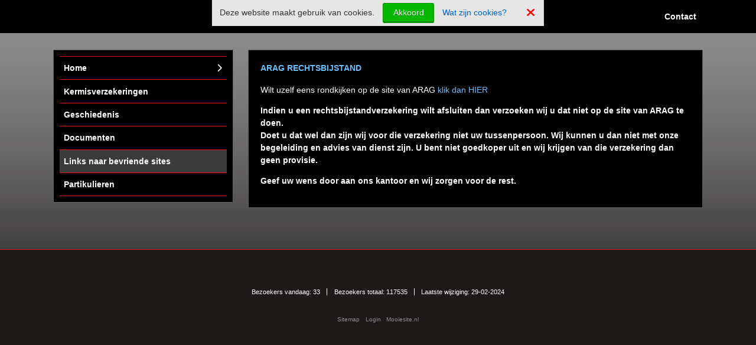

--- FILE ---
content_type: text/html
request_url: https://www.astenassurantien.com/index.php/99/links-naar-bevriende-sites
body_size: 9196
content:
<!DOCTYPE html>
<html xmlns="https://www.w3.org/1999/xhtml"><head>
<meta name="viewport" content="width=device-width, initial-scale=1.0">
<meta http-equiv="X-UA-Compatible" content="IE=edge">
<meta http-equiv="Content-Type" content="text/html; charset=utf-8" /> 
<meta name="generator" content="Mooiesite.nl - Online beheeromgeving (v5.01.136)" />		
<meta property="og:updated_time" content="1709221510" />
<meta property="og:url" content="https://www.astenassurantien.com/index.php/99/links-naar-bevriende-sites" />
<script src="/incl/lib/jquery/1.8.3/jquery.min.js"></script>
<meta name="description" content="Asten Assurantien is een zelfstandig werkende onafhankelijke tussenpersoon in verzekeringen. Gespecialiseerd in het verzekeren van o.a. bedrijven, kermisobjecten en particulieren." />
<meta property="og:description" content="Asten Assurantien is een zelfstandig werkende onafhankelijke tussenpersoon in verzekeringen. Gespecialiseerd in het verzekeren van o.a. bedrijven, kermisobjecten en particulieren." />
<link rel="shortcut icon" href="/media/Misc/favicon.ico?v=253222" />
<base href="https://www.astenassurantien.com" /> 
<meta property="og:title" content="Asten Assurantien - Links naar bevriende sites" />
<title>Asten Assurantien - Links naar bevriende sites</title>
	
<link href="//cdnjs.cloudflare.com/ajax/libs/font-awesome/6.7.2/css/all.min.css" rel="stylesheet">	
<link href="/incl/css/universal.css?v=253222" type="text/css" rel="stylesheet"/>
<link href="/incl/css/mainstyles50.css?v=253222" type="text/css" rel="stylesheet"/>
<link href="/css/details.css?v=253222" type="text/css" rel="stylesheet"/>
<link href="/ms/css/prostyles.css?v=253222" type="text/css" rel="stylesheet"/>
 
<link  href="/incl/lib/fotorama/4.6.4/fotorama.css" type="text/css" rel="stylesheet"><script src="/incl/lib/fotorama/4.6.4/fotorama.js"></script><link  href="/incl/lib/swipebox/css/swipebox.min.css" type="text/css" rel="stylesheet"><script src="/incl/lib/swipebox/js/jquery.swipebox.min.js"></script><script src="/incl/lib/swipebox/js/incl.swipebox.js"></script><script src="/incl/lib/swipe/2.3.1/swipe.js"></script><script src="/incl/lib/fotoramovna/fotoramovna.js"></script> 
</head>
<body id="template_50" class="page_99 topnav-5 in-a-box animated_0 topmenu-items stickit hide-back"> 
<div class="bodywidget"></div>
<div class="responsivemenu">
<div class="openmenu">
<span class="tribar">
	<div class="bar bar-1"></div>	
	<div class="bar bar-2"></div>
	<div class="bar bar-3"></div>
</span>
<span class="resptitle">Asten Assurantien</span>
</div>
<ul class="innermenu">
<li class="page_1 id_1"><span><a title="Home" href="/index.php/1/home"><div class="arrow sub"></div>Home</a></span><ul><li class="page_98 id_1"><span><a title="DienstVerleningsDocument, Dienstenwijzer & Privacystatement" href="/index.php/98/dienstverleningsdocument-dienstenwijzer-privacystatement">DienstVerleningsDocument, Dienstenwijzer & Privacystatement</a></span></li></ul></li><li class="page_97 id_2"><span><a title="Kermisverzekeringen" href="/index.php/97/kermisverzekeringen">Kermisverzekeringen</a></span></li><li class="page_94 id_3"><span><a title="Geschiedenis" href="/index.php/94/geschiedenis">Geschiedenis</a></span></li><li class="page_100 id_4"><span><a title="Documenten" href="/index.php/100/documenten">Documenten</a></span></li><li class="page_99 id_5 active "><span><a title="Links naar bevriende sites" href="/index.php/99/links-naar-bevriende-sites">Links naar bevriende sites</a></span></li><li class="page_95 id_6"><span><a title="Partikulieren" href="/index.php/95/partikulieren">Partikulieren</a></span></li><li class="page_80 id_1"><span><a title="Contact" href="/index.php/80/contact">Contact</a></span></li></ul>
</div>

<div class="maincontainer">
 
<div class="topmenucontainer">
<div class="top-inner">
<nav>
<div class="topmenu">
<ul class="dropdown dropdown-horizontal" id="nav2"><li class="page_80 id_1" ><div class="menudiv"><span><a title="Contact" href="/index.php/80/contact">Contact</a></span></div></li><div class="clearboth clearfix"></div></ul><div class="clearboth"></div>
</div>
<div class="clearboth"></div>
</nav>
</div>
</div>
<section class="contentcontainer midden_1">
<div class="content-inner">

<div class="content">
<div class="oneblock">
	 
		<div class="block-inner" id="column1">
			<article>
<span class="anchor"><a id="alinea_69" name="alinea_69">&nbsp;</a></span><div class="alineatype1 realtype1" id="a69" >
<section>
<h1>ARAG RECHTSBIJSTAND</h1><p>Wilt uzelf eens rondkijken op de site van ARAG <a href="https://www.arag.nl/">klik dan&nbsp;HIER</a></p>
<p><strong>Indien u een rechtsbijstandverzekering wilt afsluiten dan verzoeken wij u dat niet op de site van ARAG te doen.</strong><br><strong>Doet u dat wel dan zijn wij voor die verzekering niet uw tussenpersoon. Wij kunnen u dan niet met onze begeleiding en advies&nbsp;van dienst zijn. U bent niet goedkoper uit en wij krijgen van die verzekering dan geen provisie.</strong></p>
<p><strong>Geef uw wens door aan ons kantoor en wij zorgen voor de rest.</strong></p></section>
</div>
</article>
		</div>
	</div>
</div>

 
<div class="leftbar noleftwidgets">
<div class="inner">
<ul class="leftnav" id="nav1"><li class="page_1 id_1 subs" ><div class="menudiv"><span><a title="Home" href="/index.php/1/home">Home</a></span></div><ul><li class="page_98 id_1" ><div class="menudiv"><span><a title="DienstVerleningsDocument, Dienstenwijzer & Privacystatement" href="/index.php/98/dienstverleningsdocument-dienstenwijzer-privacystatement">DienstVerleningsDocument, Dienstenwijzer & Privacystatement</a></span></div></li><div class="clearboth clearfix"></div></ul></li><li class="page_97 id_2" ><div class="menudiv"><span><a title="Kermisverzekeringen" href="/index.php/97/kermisverzekeringen">Kermisverzekeringen</a></span></div></li><li class="page_94 id_3" ><div class="menudiv"><span><a title="Geschiedenis" href="/index.php/94/geschiedenis">Geschiedenis</a></span></div></li><li class="page_100 id_4" ><div class="menudiv"><span><a title="Documenten" href="/index.php/100/documenten">Documenten</a></span></div></li><li class="page_99 id_5 active " ><div class="menudiv"><span><a title="Links naar bevriende sites" href="/index.php/99/links-naar-bevriende-sites">Links naar bevriende sites</a></span></div></li><li class="page_95 id_6 highfive" ><div class="menudiv"><span><a title="Partikulieren" href="/index.php/95/partikulieren">Partikulieren</a></span></div></li><div class="clearboth clearfix"></div></ul><div class="clearboth"></div>
</div>
</div>




<div class="clearboth"></div>
</div>
</section>
<footer class="footercontainer">
<div class="footer-inner">


<div class="clearboth"></div>
<div class="laststats"><div class="widget" id="widget_2"><span class="footstat">Bezoekers vandaag: 33</span><span class="footstat">Bezoekers totaal: 117535</span><span class="footstat">Laatste wijziging: 29-02-2024</span></div></div><div class="lastfooter"><div class="footlink"><a href="/index.php/102/sitemap/" title="Sitemap">Sitemap</a></div><div class="footlink"><a href="/_cms/" rel="nofollow" target="_blank">Login</a></div><div class="footlink"><a href="https://www.mooiesite.nl/" title="Met Mooiesite.nl maak je je website gewoon zelf!" target="_blank">Mooiesite.nl</a></div></div><div class="clearboth"></div>




</div>
</footer>


</div><script type="text/javascript" src="/incl/lib/mooiecookiebar/mooiecookiebar.js"></script>
<script type="text/javascript">
$(document).ready(function() {
$('#cookie-message').cookieBar( { domain: 'astenassurantien.com'  } );
$('#clickcookieinfo').click(function() {
    $('#extracookieinfo').slideToggle(100,'swing',function() {});
});
});
</script>
    <div class="ui-widget">
  		<div id="cookie-message" class="cookie-message ui-widget-header blue">
		Deze website maakt gebruik van cookies.        <a class="cookiebar-close akkoord-button button" title="Akkoord">Akkoord</a>
        <span id="clickcookieinfo" title="Wat zijn cookies?">Wat zijn cookies?</span>
        <a class="cookiebar-close akkoord-icon" title="Akkoord" alt="Akkoord">
                <i class="fa fa-times"></i>
                </a>
    <div id="extracookieinfo"><p><strong>Wat zijn cookies?</strong><br> Om meer service te bieden bij het bezoeken van websites maken de meeste sites gebruik van cookies. Dat zijn handige technieken die informatie verzamelen en gebruiken. Websites worden daardoor makkelijker in gebruik. Cookies zorgen er bijvoorbeeld voor dat een bezoeker ingelogd kan blijven op een website of dat voorkeuren, zoals locatie- en taalinstellingen, worden onthouden. Ook kunnen websitehouders dankzij cookies zien hoe vaak hun sites - en welke pagina&rsquo;s - door bezoekers worden bekeken. Verder maken sommige cookies het mogelijk om surfgedrag te volgen.</p>
<p>Belangrijk om te weten: Het gebruik van cookies is veilig. E-mail en telemarketing acties zijn niet het gevolg van cookies. Cookies slaan namelijk geen e-mailadres of telefoonnummer op, noch wordt er met behulp van cookies een tot een persoon herleidbaar profiel opgebouwd.</p></div>
  	</div>
    </div>
<script src="/incl/lib/javascripts50.js"></script>
</body>
</html>

--- FILE ---
content_type: text/css
request_url: https://www.astenassurantien.com/incl/css/mainstyles50.css?v=253222
body_size: 38589
content:
html, body {padding:0;margin:0;min-height:100%;}
html, body, .maincontainer, .topmenucontainer, .mainimage-inner, .alineatype1, .leftbar, .content, .rightbar, .contentcontainer {display:block;position:relative;webkit-box-sizing:border-box;-moz-box-sizing:border-box;box-sizing:border-box;}
.clearboth {clear:both;}
.alineatype1 i.fa {font-size:14px;}

/**************formelementen**************/
input[type="color"],input[type="date"],input[type="datetime"],input[type="datetime-local"],input[type="email"],input[type="file"],input[type="hidden"],input[type="image"],input[type="month"],input[type="number"],input[type="password"],input[type="range"],input[type="reset"],input[type="search"],input[type="tel"],input[type="text"],input[type="time"],input[type="url"],input[type="week"], select, textarea {line-height:normal;border:solid 1px rgba(0,0,0,.2);padding:7px;width:100%;max-width:100% !important;transition:0.5s;-webkit-transition:0.5s;margin-bottom:0.5em;background:rgba(255,255,255,.95);}
input, select, textarea, a.button {-webkit-box-sizing:border-box;-moz-box-sizing:border-box;box-sizing:border-box;}
select {padding:6px;}
input[type="file"] {background:none;}
input[type="radio"], input[type="checkbox"] {display:inline;margin-right:10px;}
input[type="color"]:hover,input[type="date"]:hover,input[type="datetime"]:hover,input[type="datetime-local"]:hover,input[type="email"]:hover,input[type="hidden"]:hover,input[type="image"]:hover,input[type="month"]:hover,input[type="number"]:hover,input[type="password"]:hover,input[type="range"]:hover,input[type="reset"]:hover,input[type="search"]:hover,input[type="tel"]:hover,input[type="text"]:hover,input[type="time"]:hover,input[type="url"]:hover,input[type="week"]:hover, select:hover, textarea:hover {border-color:#CCC;}
input[type="color"]:focus,input[type="date"]:focus,input[type="datetime"]:focus,input[type="datetime-local"]:focus,input[type="email"]:focus,input[type="hidden"]:focus,input[type="image"]:focus,input[type="month"]:focus,input[type="number"]:focus,input[type="password"]:focus,input[type="range"]:focus,input[type="reset"]:focus,input[type="search"]:focus,input[type="tel"]:focus,input[type="text"]:focus,input[type="time"]:focus,input[type="url"]:focus,input[type="week"]:focus, select:focus, textarea:focus {border-color:#7E7E7E;transition:0.5s;-webkit-transition:0.5s;box-shadow:inset 0 1px 1px rgba(0,0,0,0.05);background:#FFF;}
input[disabled], select[disabled], textarea[disabled] {opacity:0.5;cursor:default !important;}
textarea {height:10em;}
div.error, div.tip, div.letop, .showextra, .showextra1, div#extra, div#extra1, label.error {display:block;padding:0 20px;border:solid 1px;box-shadow:0 1px 0 rgba(0,0,0,0.05);text-align:left;color:#111;margin-bottom:1em;position:relative;font: normal normal 15px/normal Arial, Helvetica, sans-serif !important;overflow:auto;}
div.error, label.error {border-color:#FDE587;background-color:#FFF6C9;}
div.tip {border-color:#D1EA60;background-color:#EFFFB7;}
div.letop, .checkbox.error {border-color:#FCAEA2;background-color:#FFE2DC;}
div.error h2 {font: normal normal 17px/normal Arial, Helvetica, sans-serif !important;color:#111;padding:.67em 0;}
.hidebutton {position:absolute;right:7px;top:2px;cursor:pointer;}
button, .button, input[type="submit"], input[type="button"], a.basketblock {padding:0.5em 1.2em;border:solid 1px #999;color:rgba(0,0,0,0);background:rgba(0,0,0,0);border-bottom-width:3px;border-radius:3px;background:#AAA;color:#FFF;text-shadow:0 1px 0 rgba(0,0,0,0.3);display:inline-block;}
button:hover, .button:hover, input[type="submit"]:hover, input[type="button"]:hover, a.basketblock:hover {box-shadow:0 1px 2px rgba(0,0,0,0.1);background:#999;color:#FFF;}
img {max-width:100%;height:auto;display:block;}
.mainimage-inner, .content-inner, .footer-inner, .top-inner {width:90%;max-width:1100px;margin:0 auto;box-sizing:border-box;}
span.anchor {display: block;height: 115px;margin-top: -115px;visibility: hidden;}
.passform {max-width:300px;}
:disabled,
[disabled] {opacity: .3;cursor:not-allowed !important;}
.catalogbutton {opacity:0;margin:3em 0 1em;}

/*
.captchainer {max-width:325px;border:solid 1px #DDD;padding:1em 1em .5em 1em;margin:1em 0;position:relative;background:#F5F5F5;}
.captchainer .refresh i.fa {position:absolute;top:1.5em;right:1.5em;cursor:pointer;line-height:16px;color:#00B703;padding:2px;width:16px;text-align:center;}
.captchainer .refresh i.fa:hover {color:#FFF;background:#00B703;}
.captchainer .captimg {display:block;padding:10px;background:#FFF;border:solid 1px #DDD;}
.captchainer .captimg img{margin:0 auto;}
.captchainer input {text-transform:uppercase;}
*/
.zebra tr.stripe {background-color:#FCFCFC;}
td.nowrap {white-space:nowrap;}
table, td, th {border-collapse:collapse;}

.captchainer {padding-top:5px;}
/**********end formelementen**********/

h1, h2, h3, h4, h5, h6, span.cat-title {line-height:normal;margin-top:0.17em;}
span.cat-title {margin-bottom:0.67em;display:block;}


.arrow.sub {display:none;}


.buttons {display:block;padding:1em 0;clear:both;}
button, .button, input[type="submit"], input[type="button"], a.basketblock {transition:0.5s;-webkit-transition:0.5s;text-shadow:0 1px 0 rgba(0,0,0,0.3);line-height:normal;}
button:hover, .button:hover, input[type="submit"]:hover, input[type="button"]:hover, a.basketblock:hover {transition:0.5s;-webkit-transition:0.5s;}
a, .sterretje, .red, #verzendingklik, .fa.fa-question-circle, ul.onlinefiles li i.fa {text-decoration:none;}
.orderbox button, .orderbox .button, .orderbox input[type="submit"], .orderbox input[type="button"], .orderbutton {transition:0.5s;-webkit-transition:0.5s;text-shadow:0 1px 0 rgba(0,0,0,0.3);}
.orderbox button:hover, .orderbox .button:hover, .orderbox input[type="submit"]:hover, .orderbox input[type="button"]:hover, .orderbutton:hover {transition:0.5s;-webkit-transition:0.5s;}
ul.prodthumbs li .thumblink:hover, ul.fotopreview li a:hover {box-shadow:0 1px 3px rgba(0,0,0,0.3);cursor:pointer;}
div.catlist li.status-9 .orderbox .left, 
div.catlist li.status-9 .orderbox .catalogbutton {display:none;}


/**********footer*********/
.footercontainer {border-top:solid 1px;}
.footer-inner {padding:2em;}
.footercontainer .block-inner {display:block;float:left;margin-bottom:5em;}
.footercontainer .oneblock .block-inner {float:none;width: 100%}
.footercontainer .twoblock .block-inner {width:48%;}
.footercontainer .twoblock .block-inner.firstblock {padding-right:2%;}
.footercontainer .twoblock .block-inner.lastblock {padding-left:2%;}
.footercontainer .threeblock .block-inner {width:30%;}
.footercontainer .threeblock .block-inner.firstblock {padding-right:5%;}
.footercontainer .threeblock .block-inner.lastblock {padding-left:5%;}
.lastfooter {font-size:0.7em;text-align:center;}
.lastfooter .footlink {display:inline;margin:0 0.5em;}
.lastfooter .footlink a {text-decoration:none;opacity:0.5;}
.lastfooter .footlink a:hover {opacity:1;}
/**********end footer************/


/***********content********/
.contentcontainer {padding-top:2em;}
.leftbar, .content, .rightbar {margin-bottom:5em;}
.content {width:70%;border:solid 1px;}
.leftbar, .rightbar {width:30%;}
.leftbar, .content {float:left;}
.rightbar {float:right;}
.midden_1 .leftbar {padding-right:1.8em;}
.midden_2 .rightbar {padding-left:1.8em;}
.midden_1 .content {float:right;}
.midden_3 .content {width:100%;}
.leftbar .inner, .rightbar .inner {padding:10px 10px 0 10px;border:solid 1px;}
/************end content*************/

/***********menu's*****************/
ul#nav1 {border-top:solid 1px;padding-bottom:10px;}
ul#nav1 li {position:relative;}
ul#nav1 .menudiv {border-bottom:solid 1px;}
ul#nav1 ul {display:none;position:absolute;left:100%;top:-1px;z-index:99;margin:0;padding:0;border:solid 1px;border-bottom:none;box-shadow:0 2px 4px rgba(0,0,0,0.2);max-height:70vh;overflow-y:auto;}
ul#nav1 ul li {display:block;clear:both;width:300px;}
ul#nav1 .menudiv a {padding:.8em 20px .8em .5em;}
ul#nav1 ul .menudiv a {padding:.8em;}



body.topmenu-items {padding-top:4rem;}
.topmenucontainer {width:100%;top:0;left:0;position:fixed;z-index:100;}
.topmenucontainer ul, .topmenucontainer li, ul.leftnav, ul.leftnav li {list-style:none;padding:0;margin:0;}
.top-inner {display:flex;justify-content: space-between;align-items: center;height:4rem;}
.top-inner .toplogo {}
.top-inner .toplogo img {max-height:3rem;width:auto;transition:ease all 0.5s;}
.top-inner nav {margin-left:auto;width:auto;}
ul#nav2 li {display:inline-block;position:relative;}
body.scrolled ul#nav2 .menudiv a {padding:.75rem 0.8em;}
ul#nav2 .menudiv a, body.scrolled ul#nav2 ul .menudiv a {padding:.5rem 0.8em;line-height:1.5rem;}
ul#nav2 ul {display:none;float:none;position:absolute;min-width:150px;width:auto;box-shadow:0 2px 4px rgba(0,0,0,0.2);max-height:80vh;overflow-y:auto;}
ul#nav2 ul li {display:block;clear:both;width:100%;position:relative;}
ul#nav2 li.subs ul .menudiv a {padding:0.7em;line-height:1.6em;}

.responsivemenu {display:none;}

/*#nav2 li.subs > .menudiv a {padding-left:20px;}*/
#nav2 li.subs > .menudiv a:after {content: "\f078";font-family:FontAwesome;font-style:normal;font-weight: normal;text-decoration: inherit;padding:0 0 0 .3em;line-height:normal;}
#nav1 li.subs > .menudiv a:after {content: "\f054";font-family:FontAwesome;font-style:normal;font-weight:normal;text-decoration:inherit;padding:.2em;position:absolute;right:5px;top:50% !important;margin-top: -0.8em !important;}


.menudiv a {display:block;text-decoration:none;line-height:normal;transition:ease height 0.5s;}


/*****************end menu's************/

.twoblock {display:flex;flex-wrap: wrap;}
.twoblock .block-inner {width:50%;}
.twoblock .block-inner#column2 {margin-left: auto;}
.oneblock .block-inner {width: 100%}

body.scrolled .topmenucontainer {padding:0 1em;height:3rem;}
body.scrolled .top-inner {height:3rem;}
body.scrolled ul#nav2 .menudiv a {transition:ease 0.5s;}
body.scrolled .topmenucontainer {transition:ease 0.5s;}
body.scrolled .top-inner .toplogo img {transition:ease all 0.5s;}
body.scrolled .top-inner .toplogo img {max-height:2.5rem;width:auto;}


header .mainimagecontainer {display:block;width:100%;background-position:center center;background-repeat:no-repeat;background-size:cover;position:relative;}
header .bx-wrapper::after,
header .mainimage-inner::after {}

.slideshowheader {}
header .mainimage-inner {padding-block:1rem;text-align: center;max-width: 100%;z-index:99;}
@media screen and (min-width:768px) {
	header .mainimage-inner {position:absolute;top:50%;left:50%;transform: translate(-50%, -50%);}
	header .mainimagecontainer::after {padding-bottom:25%;}
}
	
header .bx-wrapper{position: absolute;top: 0;right: 0;bottom: 0;left: 0;}

header .mainimage-inner h1.toptitel {margin:0;padding:0 20px;display:block;overflow:hidden;}
header .mainimage-inner span.topslogan {margin:0;padding:0 20px;display:block;overflow:hidden;font-size:.7em;}
header .mainimagecontainer:after {display:block;width:100%;content:"";background-image:-webkit-repeating-radial-gradient(center center, rgba(0,0,0,.3), rgba(0,0,0,.3) 1px, transparent 1px, transparent 100%);background-image: -moz-repeating-radial-gradient(center center, rgba(0,0,0,.3), rgba(0,0,0,.3) 1px, transparent 1px, transparent 100%);background-image: -ms-repeating-radial-gradient(center center, rgba(0,0,0,.3), rgba(0,0,0,.3) 1px, transparent 1px, transparent 100%);background-image: repeating-radial-gradient(center center, rgba(0,0,0,.3), rgba(0,0,0,.3) 1px, transparent 1px, transparent 100%);-webkit-background-size:3px 3px;-moz-background-size: 3px 3px;background-size:3px 3px;z-index:1;}
h1.toptitel, span.topslogan {text-shadow:1px 1px 0 rgba(0,0,0,0.2);}






/*******Alineas*************/
.alineatype1 {padding:20px;margin:0 auto;overflow:auto;}
.content .block-inner .alineatype:last-child {margin:0 auto;}
.alineatype1.border {border:solid 1px;padding:10px;margin:10px 10px 1em 10px;}
.alineatype1.bigbox {font-size:1.8em;line-height:1.2em;padding:1.5em;margin:10px 10px 1em 10px;}
.alineatype1.bigbox h1 {font-size:1.8em;}
.alineatype1.bigbox h1 {font-size:1.5em;}
.alineatype1.bigbox h1 {font-size:1.2em;}
.alineatype1.bigbox a {opacity:.8;}
.alineatype1.bigbox a:hover {opacity:.9;}
.content .block-inner .alineatype1.border:last-child {margin:10px !important;}
.alineatype1 section {clear:both;}
.alineatype1 section .imgleft {float:left;margin-right:1em;}
.alineatype1 section .imgright {float:right;margin-left:1em;}
.alineatype1 section .imgleft, .alineatype1 section .imgright {max-width:35%;margin-bottom:1em;}
.alineatype1 a.imgmiddle {width: 100%;}
.alineatype1 a.imgmiddle img {display:block;margin:0 auto;}


table.contacttable {max-width:100%;}
td.contactleft {width:auto;padding-right:2em;}
td.contactadres {padding-top:1.35em;}
td.strong {font-weight:bold;}

input.subject {position: fixed;left:-10000000000000px;}

.fa-ul .fa-li {line-height:1.35em;}


.videoframe, .video {position: relative;padding-bottom:56.25%;padding-top:30px;height:0;overflow:hidden;margin:1em 0;}
.alineatype1.border .videoframe, .alineatype1.border .video {margin:1em 0 0 0;}
.videoframe iframe,.videoframe object,.videoframe embed, .video iframe,.video object,.video embed {position:absolute;top:0;left:0;width:100%;height:100%;}
/*#fb-root {display: none;}*/

ul.onlinefiles li i.fa {opacity:.7;}

ul.fotopreview {padding:0;list-style:none;margin-left:-1%;}
ul.fotopreview li {float:left;margin:0 0 1% 1%;}
ul.fotopreview li {width:13.2857%;}
.twoblock ul.fotopreview li, .midden_3 .twoblock ul.fotopreview li {width:19%;}
.midden_3 ul.fotopreview li {width:10.111111%;}
ul.fotopreview li a {display:block;border:solid 1px;}
ul.fotopreview li a:hover {}


.alineatype1.realtype31 {overflow:hidden;}
.bb-container {margin-left:-3%;display:block;}
.bb-cal-place {display:inline-block;margin:0 0 5% 3%;width:47%;vertical-align:top;}
.bb-cal-place table {width:100%;}
.bb-cal-place table td {line-height:2em;text-shadow:1px 1px 0 rgba(255,255,255,0.4);color:#333;}
td.beschikbaar {border:solid 1px rgba(255,255,255,.5);}
.bb-table {margin-bottom:2em;}
.twoblock .bb-container {margin-left:0;}
.twoblock .bb-cal-place {display:block;margin:0 0 5% 0;width:100%;}
.bb-cal-place table td {width:14.28571428571429%;}

.realtype2 .fotorama__wrap {margin:0 auto;}
.realtype2 .fotorama__thumb-border {border-color:rgba(255,255,255,0.5);box-shadow:0 0 2px rgba(0,0,0,0.2)}
.realtype2 .fotorama__caption__wrap {width:100%;padding:.7em;background:rgba(255,255,255,0.5)}
.realtype2 .fotorama__stage {margin-bottom:.5em;}
.realtype2 .mooislide .fotorama__arr {display:none !important;}
.fotorama > * {visibility: hidden;}
.fotorama > .fotorama__wrap {visibility: visible;}
.fotobackbutton {position:absolute;top:0;right:0;}
.fotobackbutton a, .fotobackbutton a:hover {color:#FFF;background:#DDDDDD;display:block;}
.fotobackbutton a i.fa {width:42px;height:42px;line-height:42px;text-align:center;}
.fotobackbutton a:hover {opacity:.7;}
/********End alineas************/


/********Webwinkel***********/
.show-list, .show-block {font-size:28px;line-height:32px;bottom:2px;left:5px;position:absolute;opacity:0.7}
.show-list {left:0;}
.show-block {left:40px;}
.show-list i.fa, .show-block i.fa {font-size:28px;}
.catblock .responsive-container {position:relative;width:100%;height:200px;padding:2px;border:solid 1px;webkit-box-sizing:border-box;-moz-box-sizing:border-box;box-sizing:border-box;margin-bottom:1.5em;}
.catblock .imgright {display:none;}
.catblock .dummy {padding-top:100%;}
.catblock .img-container {position:absolute;top:0;bottom:0;left:0;right:0;text-align:center;}
ul li.status-2 .img-container,
ul li.status-2 .imgright {opacity: .5 !important}

.catblock .img-container img {max-width:95%;max-height:95%;}
.catblock .img-container:before {content:' ';display:inline-block;vertical-align:middle;height:100%;}
.catblock .img-container img {vertical-align: middle;display: inline-block;}
.catblock .show-list, .catlist .show-block {opacity:0.3;}
.catblock .show-list:hover, .catlist .show-block:hover {opacity:1;cursor:pointer;}
.cat-topbar {display:block;position:relative;padding-bottom:50px;margin-bottom:3em;}
.sortfield {position:absolute;bottom:0;left:100px;} 
.sortfield select, .sortfield label {font-size:14px;}
.sortfield select {margin:0 0 0 0.5em;}
.catblock ul {position:relative;list-style:none;margin:0 -5px 1.3em -5px;padding:0;}
.catblock ul li {position:relative;margin:0;padding:5px;display:block;float:left;width:33.33333%;webkit-box-sizing:border-box;-moz-box-sizing:border-box;box-sizing:border-box;}
.midden_3 .catblock ul li {width:20%;}
.catblock ul .prod-link {display:block;}
.catblock ul li .cat-prod {border:solid 1px;padding:10px;}
.catblock .cat_prod_description {display:none;}
.catblock h3 {display:block;height:1.5em;line-height:1.5em;overflow:hidden;font-weight:300 !important;text-align:center;font-size:120%;}
.catblock ul .orderbox .left {text-align:center;}
.catblock ul .orderbox .price {font-size:1.5em;display:block;padding-bottom:1em;}
.catblock ul .orderbox .from {opacity:0.5;text-decoration:line-through;display:block;position:absolute;font-size:.8em;width:100%;left:0;bottom:5.5em;}
.catblock ul .orderbox .right {text-align:center;padding:1em 0 0 0;}

.catlist ul {list-style:none;margin:0;padding:0;}
.catlist ul li {display:block;margin-bottom:3em;position:relative;box-shadow:0 1px 0 rgba(0,0,0,0.1);}
.catlist ul .prod-link h3 {font-weight:300;}
.catlist ul .imgright {width:auto;float:right;max-width:30%;}


.catlist .responsive-container {display:none;}
.catlist ul .cat_prod_description {clear:both;}
.catlist ul .orderbox {display:block;clear:both;padding:1em 0 2em 0;}
.catlist ul .orderbox .left {display:block;float:left;}
.catlist ul .orderbox .price {font-size:1.5em;}
.catlist ul .orderbox .from {opacity:0.5;text-decoration:line-through;margin-left:1em;}
.catlist ul .orderbox .right {display:block;float:right;}

.product-left, .product-right {float:left;width:50%;webkit-box-sizing:border-box;-moz-box-sizing:border-box;box-sizing:border-box;}
.product-left {padding-right:1em;}
.product-right {padding-left:1em;}
.prodimages .responsive-container {position:relative;width:100%;height:300px;padding:2px;border:solid 1px;webkit-box-sizing:border-box;-moz-box-sizing:border-box;box-sizing:border-box;margin-bottom:1em;}
.prodimages .responsive-container, ul.prodthumbs li .thumblink {cursor:pointer;}
.prodimages .dummy {padding-top:100%;}
.prodimages .img-container {position:absolute;top:0;bottom:0;left:0;right:0;text-align:center;font:0/0 a;}
.prodimages .img-container img {max-width:98%;max-height:98%;}
.prodimages .img-container:before {content:' ';display:inline-block;vertical-align:middle;height:100%;}
.prodimages .img-container img {vertical-align: middle;display: inline-block;}
ul.prodthumbs {padding:0;list-style:none;margin-left:-3.3333%;}
ul.prodthumbs li {width:30%;margin-left:3.3333%;margin-bottom:1em;float:left;height:100px;}
ul.prodthumbs li .thumblink {border:solid 1px;padding:5px;background-size:cover;background-position:center center;height:90px;}
ul.prodthumbs li img {display:none;}
.description2 {padding-top:2em;}

.product-left.status-9 form {display: none;}


.realtype21 {padding-bottom:50px;}
.hide-back .backbutton a:before {display:none;}
.realtype21 .backbutton a:before {content: "\f060";font-family: FontAwesome;font-style: normal;font-weight: normal;text-decoration: inherit;position:absolute;bottom:0;right:0;padding:10px 15px;background:#DDD;color:#FFF;}
.realtype21 .backbutton a:hover {opacity:.7;}
.p_artnr {position:absolute;bottom:5px;left:5px;font-size:0.8;opacity:0.5;}
.product-left .orderbox {display:block;clear:both;padding:1em 0 2em 0;}
.product-left .orderbox .left {display:block;float:left;}
.product-left .orderbox .price {line-height:normal;font-size:2.5em;}
.product-left .orderbox .error.temp_unavailable {margin-top:10px;}
.product-left .orderbox .from {margin-left:1em;opacity:0.5;text-decoration:line-through;}
.product-left .orderbox .right {display:block;float:right;}
.product-left .orderbox .right .prod_order_button {display:block;padding:.3em 0;}

.shoptable {width:100%;border:solid 1px #DDD;margin-bottom:1em;background:#FFF;}
.shoptable td, .shoptable th {border:solid 1px #DDD;padding:.6em;color:#444;}
.shoptable th {background:#EEE;}
.cartleftbuttons, .cartrightbuttons {display:block;padding:0;line-height:normal;}
.cartleftbuttons {float:left;}
.cartrightbuttons {float:right;}
.amount {text-align:right;}
.countercell {display:block;position:relative;}
.shoptable .counter {width:60px;margin:0 30px 0 0;text-align:right;}
.shoptable .removeitem {position:absolute;right:0;top:0;padding:.5em .3em;color:#F30;line-height:16px;display:block;cursor:pointer;}
.shoptable .removeitem i.fa {font-size:18px;}


ul.paymentmethods {list-style:none;}

.shopfieldcontainer {margin-bottom:8px;}
.shopfieldcontainer .shopfield {width:100%;}
.shopfieldcontainer input {width: 100%;margin:0;max-width: 100%;}
.shopfieldcontainer.halffield {width:49.5%;}
.shopfieldcontainer.leftfield {float:left;}
.shopfieldcontainer.rightfield {float:right;}
.shopfieldcontainer .shopfield.addressfield {width: calc(99% - 100px);float:left;}
.shopfieldcontainer .shopfield.numberfield {width:100px;float:right;}
.shopfieldcontainer.zipfield {width:25%;}
.shopfieldcontainer.cityfield {width:74%;}
.required input,
.required-input input {border-color:#F00;box-shadow:0 0 5px rgba(255,0,0,.7);background:#FFF4F4;}
.shopfieldcontainer .fullmessage {display:block;clear:both;height:22px;}



.remarkfield {clear:both;display:block;}
#verzendingklik {display:block;margin:1em 0;cursor:pointer;}
#verzendingdiv h3 {font-size:1.2em;margin:10px 0 0;}

.prodname {display:block;}
.proddescript {display:block;opacity:.8;font-size:.8em;}
/********End webwinkel********/



/************Start Slimbox***************/
/* SLIMBOX */

#lbOverlay {position:fixed;z-index:9999;left:0;top:0;width:100%;height:100%;background:#000;cursor:pointer;}
#lbCenter, #lbBottomContainer {position: absolute;z-index: 9999;overflow:hidden;background:#FFF;padding:10px;}
.lbLoading {background: transparent url(../lib/slimbox/img/loading.gif) no-repeat center;}
#lbImage {position:absolute;left:10px;top:10px;background-repeat:no-repeat;max-height: 80vh;background-size: contain !important;background-position:center center;background-color:#FFF;}
#lbPrevLink, #lbNextLink {display:block;position:absolute;top:0;width:50%;outline:none;max-height:80vh;}
#lbPrevLink {left:0;}
#lbPrevLink:hover {background:transparent url(../lib/slimbox/img/prev.png) no-repeat 0 center;}
#lbNextLink {right:0;}
#lbNextLink:hover {background:transparent url(../lib/slimbox/img/next.png) no-repeat 100% center;}
#lbBottom {color:#666;text-align:left;border-top-style:none;}
#lbCloseLink {display:block;float:right;width:66px;height:30px;background:transparent url(../lib/slimbox/img/close.png) no-repeat center;margin:5px 0;outline:none;}
#lbCaption, #lbNumber {margin-right:71px;}
#lbCaption {font-weight:400;}
/************End Slimbox***************/






/********start blog*******/
.blogpager {display:block;padding: 0 20px;}
.blogarchief {display:block;padding: 20px;}
.blogarchief a.archieflink {float:left;}
.blogarchief a.rsslink {float:right;}
.blogfooter {display:flex;align-items: center;flex-wrap: wrap;margin:1rem 20px 3em;padding:25px 0 20px 0;clear:both;}
.blogfooter .date, .blogfooter .permalink, .blogfooter .responses {float:left;line-height:16px;margin-right:1em;font-size:.9em;padding-right:1em;}
.blogfooter .sharethis {margin-left:auto;}
.blogfooter .sharethis a {margin-bottom:0;}
.blogfooter .permalink a, .blogfooter .responses a {opacity:.8;}
.blogfooter .permalink a:hover, .blogfooter .responses a:hover {opacity:1;}
.backblog {display:block;padding:2em 20px 0 20px;font-size:.9em;}
.responsebox {display:block;box-shadow:0 0 1px rgba(0,0,0,0.2);padding:10px;margin-bottom:1em;background:rgba(55,55,55,.005)}
.responder {font-size:.8em;}
.responder .light {margin-left:1em;opacity:.5;}
.weblogartikelset.blogpost .alineatype1.realtype1 {padding-block:0;}
.weblogartikelset.blogpost .alineatype1.realtype1.border {padding:10px 20px;margin:-10px 10px;}
.weblogartikelset.blogpost {padding-top:35px;}
.weblogoverview .imgmiddle img {aspect-ratio: 3 / 1;object-fit: cover;inline-size:100%;}


/********end blog *******/



/*********gastenboek**************/
.gbreactiebutton {position:absolute;right:2em;top:2.5em;}
.checkbox {display:block;position: relative;margin:5px 0 10px;}
.checkbox label {display:inline-block;}
/*********end gastenboek**********/




/**************widgets***************/
.leftbar .widget, .rightbar .widget, .footerblock .widget {margin-bottom:2em;}
.leftbar .widget:last-child, .rightbar .widget:last-child {margin-bottom:10px;}
.widget .imgleft, .widget .imgright {max-width:30%;margin-bottom:.5em;}
.widget .imgleft {margin-right:1em;}
.widget .imgright {margin-left:1em;}

#widgetslide, #widgetslide .slidecontent {max-width:100%;overflow-x:hidden;}

.widgetmenu ul, .widgetmenu ul li {list-style: none;margin-left:0;padding-left:0;}
.widgetmenu ul li ul {margin-left:1em;}

.widget {display:block;clear:both;margin:1em 0;}
.widget ul.w_sociallinks {list-style:none;padding:0;}
.widget .social-icons {display:inline-block;margin:0 4px 4px 0;}
.widget .social-icons a {display:block;width:40px;line-height:40px;height:40px;font-size:22px;text-align:center;}
.widget .social-icons a:hover {opacity:0.8; }


ul.social-icons.invert-icons li a:hover {color:#FFF !important;opacity:.8;box-shadow:0 1px 2px rgba(0,0,0,0.2);}

.pollwidget label {display:block;position:relative;padding:0 0 0 20px;}
.pollwidget label input {position:absolute;left:0;top:0.2em;}
td.polldivcell {padding:3px 10px;}
td.padding-right {padding-right:10px;}
.pollresults th {text-align:left;font-weight:inherit;}
.f_1 .footercolumn .pollwidget p {text-align:left;}
.polldiv {height:1.5em !important;}

ul.rs_list, ul.rs_list li  {padding-left:0;margin-left:0;list-style:none;}
ul.rs_list .rs_date {margin:0 1em 0 0;font-size:.8em;}

.completesitemap ul, .completesitemap ul li  {padding-left:0;margin-left:0;list-style:none;}
.completesitemap ul {margin:0;}
.completesitemap ul ul  {padding-left:1em;}
.completesitemap {padding-bottom:1em;}

.leftbar .footstat, .rightbar .footstat,
.footerblock .footstat  {display:block;}

.leftbar a.basketblock, .rightbar a.basketblock {display:block;}
.basketblockhead {display:inline-block;content: "\f060";font-family: FontAwesome;font-style: normal;font-weight: normal;text-decoration: inherit;text-indent:-999999999px;}
.basketblockhead i.fa.fa-shopping-cart {line-height:1.6em;}
.basketblockdetails {display:inline-block;}

.zoekwidget, .mailingwidget {max-width:350px;}
#mailingfield, #searchfield {width:70%;margin:0;}
.zoekwidget input[type="submit"], .mailingwidget input[type="submit"] {width:20%;padding:6px 0;margin:0;float:right;overflow:hidden;line-height:normal;}

a.goog-te-menu-value, a.goog-te-menu-value:hover, a.addthis_button_expanded, a.addthis_button_expanded:hover  {color:#000 !important;text-decoration:none !important;}
#google_translate_element {display:block;line-heigt:normal;clear:both;}
.goog-te-gadget-icon, a.goog-te-menu-value img {display:inline-block;}
.goog-te-gadget-simple {border:solid 1px #DDD !important;}

/*#fb-root {display: none;}
.mooie-likebox {width:100%;}
.mooie-likebox .fb_iframe_widget, 
.mooie-likebox .fb_iframe_widget span, 
.mooie-likebox .fb_iframe_widget span iframe[style],
.realtype20 .fb_iframe_widget,
.realtype20 .fb_iframe_widget span, 
.realtype20 .fb_iframe_widget span iframe[style] {width: 100% !important;}
.leftcolumn .mooie-likebox {width: 240px}
.leftcolumn .mooie-likebox .fb_iframe_widget, 
.leftcolumn .mooie-likebox .fb_iframe_widget span, 
.leftcolumn .mooie-likebox .fb_iframe_widget span iframe[style] {width: 240px !important;}
.rightcolumn .mooie-likebox {width: 280px;}
.rightcolumn .mooie-likebox .fb_iframe_widget, 
.rightcolumn .mooie-likebox .fb_iframe_widget span, 
.rightcolumn .mooie-likebox .fb_iframe_widget span iframe[style] {width: 280px !important;}
.fb_iframe_widget, .fb_iframe_widget span, .fb_iframe_widget span iframe[style] {line-height:normal !important;}
.fb_iframe_widget.color-dark, .fb_iframe_widget.color-dark span, .fb_iframe_widget.color-dark span iframe[style] {background-color:#333333;}
.fb_iframe_widget.color-light, .fb_iframe_widget.color-light span, .fb_iframe_widget.color-light span iframe[style] {background-color:#FFF;}
div.addthis_32x32_style a.addthis_button_google_plusone_badge {width:32px !important;height:32px !important;}
#facebook div[id^="feedback_"] {width:150px !important;}*/

.addthis_button_facebook_like .fb_iframe_widget, .addthis_button_facebook_like .fb_iframe_widget span, .addthis_button_facebook_like .fb_iframe_widget span iframe[style] {background:none;}

.nonaddthis {float:left !important;margin-right:2px !important;}.nonaddthis {float:left !important;margin-right:2px !important;}
.addthis_32x32_style .nonaddthis {height:32px;}
.addthissmall .nonaddthis {height:17px;}
.addthis_toolbox a {margin-bottom:2px;}



.laststats {text-align:center;padding:20px;}
.laststats .widget {display:inline-block;}
.laststats span {display:inline-block;padding:0 1em;font-size:.8em;border-right:solid 1px;}
.laststats .widget:last-child span:last-child {border:none !important;}
/***************end widgets****************/



.cookie-message {position:fixed;top:0;left:50%;padding:5px 1%;-webkit-transform:translate(-50%, 0);-ms-transform:translate(-50%, 0);transform:translate(-50%, 0);background:rgba(255,255,255,0.9);box-shadow:0px 0px 3px rgba(0,0,0,0.5);z-index: 999999;display:none;color:#333;font:normal normal 14px/20px Arial, Helvetica, sans-serif;width:auto;}
#clickcookieinfo {cursor:pointer;margin:0 50px 0 10px;color:#0061C8;}
#clickcookieinfo:hover {text-decoration:underline;}
#extracookieinfo {display:none;margin-top:30px;}
#extracookieinfo p {margin-bottom:1em;}
.cookiebar-close {color:#333;cursor:pointer;}
a.akkoord-icon {position:absolute;top:2px;right:2px;width:41px;height:41px;line-height:42px;text-align:center;color:#F00;}
a.akkoord-icon i.fa {font-size:20px;}
a.akkoord-icon:hover {background:#F00;color:#FFF;}
a.akkoord-button {position:relative;}
.cookie-message .button {margin-left:10px;}
a.akkoord-button {background:#07B800;border-color:#069000;color:#FFF;}
a.akkoord-button:hover {background:#069000;color:#FFF;}

a.searchlink {display:block;padding:10px;border:solid 1px #DDD;margin-bottom: 1em;background-color:#FFF;color:#222 !important;}
a.searchlink:hover {text-decoration:none!important;color:#000 !important;background-color:#F9F9F9;border-color:#CCC;}
a.searchlink span.link {color:#009933;font-size:80%;}
a.searchlink h1, a.searchlink:hover h1 {color:#00F !important;text-decoration:underline!important;margin:0;}
a.searchlink img {max-width:100px;margin-left:15px;}
.a.searchlink .price {display:block;}
a.searchlink .pricetopay {}
a.searchlink .origprice {font-size:80%;text-decoration:line-through;margin-left:15px;}


.demotext {position:fixed;top:10%;left:0;z-index:999;font:normal normal 16px/normal Arial, Helvetica, sans-serif;}
.demotext a {color:rgba(0,0,0,0.7);display:block;padding:10px;background:rgba(255,255,255,.8);box-shadow:0px 0px 5px rgba(0,0,0,0.1);border:3px solid rgba(255,255,255,.5);border-left:none;text-align:center;}
.demotext a:hover {background:#F5F5F5;color:#000;}
.demotext .democounter {display:block;font-size:80%;padding:5px;background:#F30;color:#FFF;box-shadow:0px 1px 2px rgba(0,0,0,0.1);}

.afterdemoperiod {display:block;padding:30px 2.5%;position:fixed;margin:10% 22.5%;max-width:50%;background-color:rgba(255,255,255,0.7);box-shadow:0 1px 2px rgba(0,0,0,.2);z-index:999999;font:normal normal 20px/1.4em Arial, Helvetica, sans-serif;}
.afterdemoperiod, .afterdemoperiod h1 {color:#333 !important;}
.afterdemoperiod a, .afterdemoperiod a:hover {color:#1463B5 !important;}
.afterdemoperiod h1 {font:normal normal 50px/normal Arial, Helvetica, sans-serif;color:#1463B5 !important;}

.basketenzo {position:fixed;top:-3px;right:3%;z-index:999;background:#FFF;color:#000;border:solid 1px #FFF;border-bottom-width:3px;box-shadow:0 0 5px rgba(0,0,0,0.2);padding:13px 25px;}
.basketenzo:hover {box-shadow:0 0 5px rgba(0,0,0,0.5);}

.shopconversiecode {display:fixed;top:0;left:0;width:0;height:0;overflow:hidden;text-indent:-999999999px;}

ul.blogwidget, ul.blogwidget li, ul.blogwidget li span, ul.blogwidget li span a {margin:0;padding:0;list-style:none;}
ul.blogwidget {padding-bottom:1em;}
ul.blogwidget li span, ul.blogwidget li span a {display:block;line-height:normal;}
ul.blogwidget li span.blogtitle {}
ul.blogwidget li span.blogmeta {font-size:85%;margin:.4em 0 1em;opacity:.6;}
ul.blogwidget li a:hover span.blogmeta {text-decoration:none;}


.productorama {border:solid 1px rgba(0,0,0,.1);background:rgba(255,255,255,.1);padding:4px 4px 2px;}
.productorama .fotorama__nav-wrap {margin-top:4px;}
.productorama .fotorama__thumb-border {border:none 0;box-shadow:0 0 3px rgba(0,0,0,.5);width:100px !important;height:100px !important;}

body #swipebox-overlay {z-index:9999999 !important;}



.widget .whatsapp a {border-radius:99px;background:#26d367;color:#FFF;position:fixed;bottom:30px;right:30px;width:60px;height:60px;text-align: center;box-shadow:0 0 10px rgba(0,0,0,.1);}
.widget .whatsapp a.default {display:block;}
.widget .whatsapp a.web {display:none;}
.widget .whatsapp a:hover {box-shadow:0 0 10px rgba(0,0,0,.1)}
.widget .whatsapp a i {line-height: 60px;font-size:32px;text-shadow:1px 1px 0 rgba(0,0,0,.1);}


@media screen and (min-width:768px) {
	.widget .whatsapp a.default {display:none;}
	.widget .whatsapp a.web {display:block;}
}



@media only screen and (min-width: 960px) and (max-width: 1024px) {
	.mainimage-inner, .content-inner, .footer-inner, .top-inner {width:90%;max-width:90%;}
}
@media only screen and (min-width: 768px) and (max-width: 959px) {
	.mainimage-inner, .content-inner, .footer-inner, .top-inner {width:90%;max-width:90%;}	
	ul.fotopreview li {width:19%;}
	.midden_1 .leftbar {padding-right:1em;}
	.midden_2 .rightbar {padding-left:1em;}
}

@media only screen and (max-width: 1070px) {
	.midden_1 .blogfooter .sharethis,
	.midden_2 .blogfooter .sharethis {width:100%;padding:0;margin:1rem 0 0 -5px;}
}


@media only screen and (max-width: 850px) {
	.mainimage-inner, .content-inner, .footer-inner, .top-inner {max-width:100%;width:98%;}	
	.bodywidget {display:none;}
	.midden_1 .catblock ul li, .midden_2 .catblock ul li {width:50%;}
	.midden_1 .twoblock .catblock ul li, .midden_2 .twoblock .catblock ul li {width:100%;}
	.midden_1 .leftbar {padding-right:.5em;}
	.midden_2 .rightbar {padding-left: .5em;}
	header .mainimage-inner h1.toptitel {font-size:.9em;}
	header .mainimage-inner span.topslogan {font-size:.6em;}

}

@media only screen and (max-width: 767px) {
	.mainimage-inner, .content-inner, .footer-inner, .top-inner {max-width:100%;width:98%;}	
	.topmenucontainer, .leftnav, .bodywidget, .leftbar.noleftwidgets, .demotext, .afterdemoperiod, .cookie-message {display:none;}
	.contentcontainer, body.topmenu-items {padding-top:50px;}
	.midden_1 .leftbar, .content, .midden_2 .rightbar, .footerblock .block-inner, .twoblock .block-inner, .product-left, .product-right {float:none !important;width:100% !important;padding:0 !important;}
	.content-inner {padding-bottom:2em;}
	.laststats span {display:block;border:none;}
	.laststats {margin:0 0 2rem;}
	.laststats, .laststats span {text-align:center;}
	.laststats .widget {display:block;margin:0;}
	
	.gbreactiebutton {position:relative;right:auto;top:auto;}
	.blogfooter div {float:none !important;width:100% !important;padding:5px 0;}
	ul.fotopreview li {width:11.5% !important;}	
	.bb-container {margin-left:0;}
	.bb-cal-place {display:block;margin:0 0 5% 0;width:100%;}
	body.respmenu {max-height:100%;overflow:hidden;}
	div.ul_sitemap ul, div.ul_sitemap ul li {list-style:none;padding:0;margin:0;}
	div.ul_sitemap ul li a {margin-bottom:3px;padding:10px;display:block;border:solid 1px rgba(0,0,0,.2);background:rgba(255,255,255,.2);}
	div.ul_sitemap ul li ul li a {padding-left:30px;}
	
	.responsivemenu {display:block;position:fixed;top:0;left:0;width:100%;z-index:999;}
	
	.openmenu {display:flex;height:50px;align-items: center;justify-content: flex-start;}
	.tribar {position: relative;width:30px;height:30px;display:block;margin:0 10px;cursor:pointer;}
	.tribar .bar {position:absolute;left:0;right:0;border-top:solid 3px;}
	.tribar .bar-1 {top:4px;transition:top .2s .2s, transform .2s;}
	.tribar .bar-2 {top:13px;transition:opacity 0s .2s;}
	.tribar .bar-3 {top:22px;transition:top .2s .2s, transform .2s;}
	.openmenu .resptitle {width:calc(100vw - 60px);overflow: hidden;text-overflow: ellipsis;white-space: nowrap;}
	
	
	.responsivemenu.toggled .tribar .bar-1 {top:13px;transform: rotate(-45deg);transition:top .2s, transform .2s .2s;border-top:solid 4px;}
	.responsivemenu.toggled .tribar .bar-2 {opacity: 0;transition:opacity 0s .2s;}
	.responsivemenu.toggled .tribar .bar-3 {top:13px;transform: rotate(45deg);transition:top .2s, transform .2s .2s;border-top:solid 4px;}
	
	.responsivemenu ul,
	.responsivemenu li {list-style: none;margin:0;padding:0;}
	.responsivemenu ul.innermenu {position: fixed;top:50px;bottom:0;left:-100vw;width:100vw;z-index:99999;background:#FFF;padding:1rem;box-sizing: border-box;overflow:auto;transition: .2s}
	.responsivemenu.toggled ul.innermenu {left:0;}
	.innermenu li {border-top:solid 1px #EEE;}
	.innermenu li a {color:#555;padding:.5rem;display:block;font-weight: 400;}
	.innermenu li a:hover {color:#000;}
	.innermenu li li a {padding-left:1.5rem;}
	.innermenu li.active a {font-weight: 700;}
	.blogfooter .sharethis {width:100%;padding:0;margin-left:-5px;}
	
}
@media only screen and (max-width: 600px) {
	ul.fotopreview li {width:19% !important;}	
	ul.prodthumbs li {width:46.666%;}
	.orderbox .left, .orderbox .right {float:none !important;width:100% !important;padding:0 !important;}
	.midden_1 .catblock ul li, .midden_2 .catblock ul li {width:100%;}
	.catblock ul .orderbox .price {padding-bottom:.5em;}
	.catblock ul .orderbox .from {position:relative;bottom:auto;}
	.mainimage-block {font-size:16px;}
	header .mainimage-inner h1.toptitel {font-size:.8em;}
	header .mainimage-inner span.topslogan {font-size:.5em;}
	

}
@media only screen and (max-width: 400px) {
	.cat-topbar label {display:none;}
	ul.fotopreview li {width:32% !important;}
	.jp-mute, .jp-unmute, .jp-volume-max, .jp-volume-bar {display:none !important;}
	html, body {min-width:350px;}
}




--- FILE ---
content_type: text/css
request_url: https://www.astenassurantien.com/css/details.css?v=253222
body_size: 5279
content:
html,body,td,th,input,select,textarea,h1,h2,h3,h4,h5,h6,div.jp-audio,.fotorama__caption__wrap{font:normal normal 14px/1.5em Arial,Helvetica,sans-serif;}h1,h2,h3,h4,h5,h6,.cat-title{font:normal bold 14px/normal Arial,Helvetica,sans-serif;}h2{font-size:14px;}h3{font-size:14px;}h4{font-size:14px;}.toplogo,.topmenucontainer,ul#nav2 .menudiv a,.responsivemenu{font-style:normal;font-weight:bold;font-size:14px;font-family:Arial,Helvetica,sans-serif;}.leftbar a{font:normal bold 14px/normal Arial,Helvetica,sans-serif;}.widget h1,.widget h3,.widget h4,.widget h5,.widget h6,.widget h7{font:normal normal 14px/normal Arial,Helvetica,sans-serif}.contentside.rightside .widget{font:normal normal 14px/1.5em Arial,Helvetica,sans-serif}.contentside.leftside .widget{font:normal normal 14px/1.5em Arial,Helvetica,sans-serif}.footercontainer{font:normal normal 14px/normal Arial,Helvetica,sans-serif}.mainimage-block,.mainimage-block h1.toptitel{font:normal bold 16px/normal Arial,Helvetica,sans-serif;}html,body,td,th{color:#FFFFFF;}h1,h2,h3,h4,h5,h6,span.cat-title{color:#6BBFFF;}.content h1,.content h2,.content h3,span.cat-title{}button,.button,input[type="submit"],input[type="button"],a.basketblock{background:#DDDDDD;border-color:#BBBBBB;color:#222222;}button:hover,.button:hover,input[type="submit"]:hover,input[type="button"]:hover,a.basketblock:hover{background:#BBBBBB;color:#222222;}a,.sterretje,.red,#verzendingklik,.fa.fa-question-circle,ul.onlinefiles li i.fa{text-decoration:none;color:#6BBFFF;}a:hover{color:#FFFFFF;}.orderbox button,.orderbox .button,.orderbox input[type="submit"],.orderbox input[type="button"],.orderbutton,a.basketenzo{background:#EEEEEE;border-color:#EEEEEE;color:#222222;}.orderbox button:hover,.orderbox .button:hover,.orderbox input[type="submit"]:hover,.orderbox input[type="button"]:hover,.orderbutton:hover,a.basketenzo:hover{background:#EEEEEE;color:#222222;}.topmenucontainer{background:#000000;}.mainimagecontainer{background-color:#121010;}.contentcontainer{background:#171515;}.leftbar .inner,.content,.rightbar .inner{border-color:#616161;background:#000000;}body,.footercontainer{background:#1D1919;}.footercontainer{border-color:#F30C0C;}.footercontainer,.lastfooter .footlink a{color:#FFFFFF;}.alineatype1.border{border-color:#616161;background-color:#000000;}.alineatype1.bigbox{background-color:#6BBFFF;color:#000000;border-color:#6BBFFF;}.alineatype1.bigbox h1,.alineatype1.bigbox h2,.alineatype1.bigbox h3,.alineatype1.bigbox h4,.alineatype1.bigbox a,.alineatype1.bigbox a:hover{color:#000000;}.polldiv{background:#6BBFFF;}ul#nav1,ul#nav1 ul,ul#nav1 .menudiv{border-color:#F50C0C;}ul#nav1 li a{color:#FFFFFF;background:#000000;}ul#nav1 li a:hover,ul#nav1 li.active a:hover{color:#6BBFFF;background:#3B3B3B;}ul#nav1 li.active a{color:#FFFFFF;background:#3B3B3B;}ul#nav1 li ul li a,ul#nav1 li.active li a{color:#FFFFFF;background:#000000;}ul#nav1 ul li a:hover,ul#nav1 li.active ul a:hover,ul#nav1 li ul li.active a:hover{color:#6BBFFF;background:#3B3B3B;}ul#nav1 li ul li.active a{color:#FFFFFF;background:#3B3B3B;}ul#nav2 li a,.responsivemenu .openmenu{color:#FFFFFF;background:#000000;}ul#nav2 li a:hover,ul#nav2 li.active a:hover{color:#6BBFFF;background:#3B3B3B;}ul#nav2 li.active a{color:#FFFFFF;background:#3B3B3B;}ul#nav2 li ul li a,ul#nav2 li.active li a{color:#FFFFFF;background:#000000;}ul#nav2 ul li a:hover,ul#nav2 li.active ul a:hover,ul#nav2 li ul li.active a:hover{color:#6BBFFF;background:#3B3B3B;}ul#nav2 li ul li.active a{color:#FFFFFF;background:#3B3B3B;}h1.toptitel{color:#6BBFFF;}span.topslogan{color:#6BBFFF;}.catblock ul li .cat-prod,ul.fotopreview li a{border-color:#616161;}.catblock .responsive-container,.prodimages .responsive-container,ul.prodthumbs li .thumblink{border-color:#616161;background-color:#000000;}ul.prodthumbs li .thumblink:hover,ul.fotopreview li a:hover{border-color:#6BBFFF;}.contentside.leftside .widget{color:#FFFFFF;}.contentside.leftside .widget h1,.contentside.leftside .widget h2,.contentside.leftside .widget h3{color:#6BBFFF;}.contentside.leftside .widget a{color:#6BBFFF;}.contentside.leftside .widget a:hover,.contentside.leftside .widget a:active,.contentside.leftside .widget a:focus{color:#FFFFFF;}.contentside.rightside .widget{color:#FFFFFF;}.contentside.rightside .widget h1,.contentside.rightside .widget h2,.contentside.rightside .widget h3{color:#6BBFFF;}.contentside.rightside .widget a{color:#6BBFFF;}.contentside.rightside .widget a:hover,.contentside.rightside .widget a:active,.contentside.rightside .widget a:focus{color:#FFFFFF;}.footercontainer .widget{color:#FFFFFF;}.footercontainer .widget h1,.footercontainer .widget h2,.footercontainer .widget h3{color:#FFFFFF;}.footercontainer .widget a{color:#FFFFFF;}.footercontainer .widget a:hover,.footercontainer .widget a:active,.footercontainer .widget a:focus{color:#FFFFFF;}.footercontainer .foot3link a,.footercontainer .footlink a{color:#FFFFFF;}.footercontainer .inner{background-color:#1D1919;}.footercontainer a{color:#FFFFFF;}.footercontainer a:hover,.footercontainer a:active,.footercontainer a:focus{color:#FFFFFF;}.contentcontainer{background:#171515 url('/media/Image/cssbg_lightgradient.png');}.contentcontainer{background-position:top left;background-attachment:scroll;background-repeat:repeat-x;}

--- FILE ---
content_type: text/javascript
request_url: https://www.astenassurantien.com/incl/lib/javascripts50.js
body_size: 1712
content:
$(document).ready(function(){
var stickyNavTop = $('.maincontainer').offset().top;
var stickyNav = function(){
var scrollTop = $(window).scrollTop();
if (scrollTop > stickyNavTop+25) {
    $('body').addClass('scrolled');
} else {
    $('body').removeClass('scrolled');
}};
stickyNav();
$(window).scroll(function() {
 stickyNav();
});
    
 
   
$("blockquote .respond").click(function(){
	var value = $(this).attr("data-id");
	var input = $('#response');
	input.val(value);
});	    
    
    
$(".zebra tr:even").addClass('stripe');
$(".hidethis .hidebutton").click(function(){
    $(this).parents(".hidethis").slideToggle("fast");
});
	
$( ".openmenu" ).click(function() {
	$( ".responsivemenu" ).toggleClass( "toggled", function() {
  });
});
	
	
$(".topmenu .subs").hover(function(){
    $("ul", this).slideToggle(2);}, function(){
    $("ul", this).delay(50).slideToggle(10);
}); 
$(".leftnav .subs").hover(function(){
    $("ul", this).animate({width:'toggle'}, 2);}, 
	function(){
    $("ul", this).delay(5).animate({width:'toggle'}, 10);
});
$('.change-catview').click(function() {
    $(".catcontainer").toggleClass('catlist catblock');
    $(".change-catview").toggleClass('list-icon block-icon');
  });
	
	
/*	
$('a[href*=#]:not([href=#])').click(function() {
    if (location.pathname.replace(/^\//,'') == this.pathname.replace(/^\//,'') 
        || location.hostname == this.hostname) {

        var target = $(this.hash);
        target = target.length ? target : $('[name=' + this.hash.slice(1) +']');
           if (target.length) {
             $('html,body').animate({
                 scrollTop: target.offset().top
            }, 1000);
            return false;
        }
    }
});
*/
});



